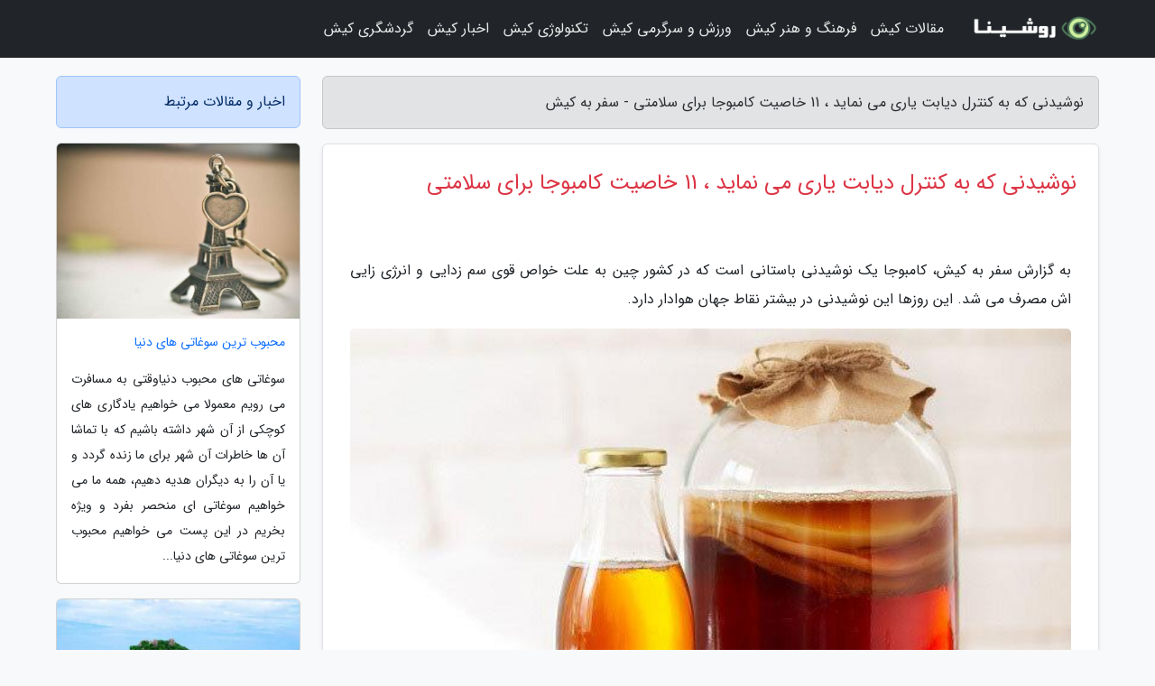

--- FILE ---
content_type: text/html; charset=UTF-8
request_url: https://kishnet65.ir/post/%D9%86%D9%88%D8%B4%DB%8C%D8%AF%D9%86%DB%8C-%DA%A9%D9%87-%D8%A8%D9%87-%DA%A9%D9%86%D8%AA%D8%B1%D9%84-%D8%AF%DB%8C%D8%A7%D8%A8%D8%AA-%DA%A9%D9%85%DA%A9-9134
body_size: 6020
content:
<!doctype html>
<html dir="rtl">
<head prefix="og: http://ogp.me/ns# fb: http://ogp.me/ns/fb# article: http://ogp.me/ns/article#">
<meta charset="utf-8" >
<title>نوشیدنی که به کنترل دیابت یاری می نماید ، 11 خاصیت کامبوجا برای سلامتی - سفر به کیش</title>
<meta name="robots" content="index" />
<link rel="canonical" href="https://kishnet65.ir/post/%D9%86%D9%88%D8%B4%DB%8C%D8%AF%D9%86%DB%8C-%DA%A9%D9%87-%D8%A8%D9%87-%DA%A9%D9%86%D8%AA%D8%B1%D9%84-%D8%AF%DB%8C%D8%A7%D8%A8%D8%AA-%DA%A9%D9%85%DA%A9-9134" >
<meta property="og:url" content="https://kishnet65.ir/post/%D9%86%D9%88%D8%B4%DB%8C%D8%AF%D9%86%DB%8C-%DA%A9%D9%87-%D8%A8%D9%87-%DA%A9%D9%86%D8%AA%D8%B1%D9%84-%D8%AF%DB%8C%D8%A7%D8%A8%D8%AA-%DA%A9%D9%85%DA%A9-9134" >
	
<meta http-equiv="X-UA-Compatible" content="IE=edge">
<meta name="viewport" content="width=device-width, initial-scale=1.0" >	
<link rel="stylesheet" href="/module/template/framework/css/bootstrap.rtl.min.css" type="text/css" />
<link rel="stylesheet" type="text/css" href="/module/template/framework/css/style.css" >	
<meta name="twitter:card" content="summary_large_image" >
<meta name="twitter:domain" content="kishnet65.ir" >
<meta property="og:type" content="article">
<meta property="article:publisher" content="https://kishnet65.ir" >
<meta property="og:title" content="نوشیدنی که به کنترل دیابت یاری می نماید ، 11 خاصیت کامبوجا برای سلامتی - سفر به کیش" >
<meta property="fb:app_id" content="1147311521992329" >
<meta property="og:image" content="https://kishnet65.ir/upload/2023/05/21/021c2535ba50f-9dd1d55f-39aeb0f9ae17e.jpg" />
<meta property="og:site_name" content="سفر به کیش" >
<meta name="description" content="کامبوجا یک نوشیدنی باستانی است که در کشور چین به علت خواص قوی سم زدایی و انرژی زایی اش مصرف می شد. این روزها این نوشیدنی در بیشتر نقاط جهان هوادار دارد.  - سفر به کیش" >
<meta property="og:description" content="کامبوجا یک نوشیدنی باستانی است که در کشور چین به علت خواص قوی سم زدایی و انرژی زایی اش مصرف می شد. این روزها این نوشیدنی در بیشتر نقاط جهان هوادار دارد.  - سفر به کیش"  >
  
<script src="/module/template/framework/js/jquery-3.4.1.min.js" ></script>
<script src="/module/template/framework/js/function.js?lastmod=1769155943"></script>
<link rel="stylesheet" type="text/css" href="/module/template/framework/css/colorbox.css" >
<script src="/module/template/framework/js/jquery.colorbox-min.js"></script>	


<meta property="og:type" content="article" />
<script src="/module/component/comment/comment-post.js"></script><link rel="icon" href="/favicon.ico" type="image/x-icon">
<link rel="stylesheet" href="/module/template/framework/css/fontawesome.css">
<!--[if lt IE 9]>
<script src="/module/template/framework/js/bootstrap/html5shiv.min.js" ></script>
<script src="/module/template/framework/js/bootstrap/respond.min.js" ></script>
<![endif]-->
</head>
<body class="bg-light">
<div class="container-fluid bg-light position-relative pt-5">	
<div id="sitebody" class="mt-3">
<header>
<div class="row header">
<div class="col-sm-12">
</div>	
</div>	
</header><div class="row main-content">
<div class="container">
<div class="row">
<div class="col-lg-9 col-md-8 mb-5">
<article>	
<div class="breadcrumb alert alert-secondary">
<h1 class="h6 m-0"> 	
نوشیدنی که به کنترل دیابت یاری می نماید ، 11 خاصیت کامبوجا برای سلامتی - سفر به کیش</h1>	
</div>
	
<div>
<div class="card shadow-sm border rounded p-0 mb-5 bg-white text-dark w-100 position-relative">
<h2 class="p-4 h4 text-danger mb-n4">نوشیدنی که به کنترل دیابت یاری می نماید ، 11 خاصیت کامبوجا برای سلامتی</h2>
<div class="custom-content card-body">
<div class="card-text">
<p>به گزارش سفر به کیش، کامبوجا یک نوشیدنی باستانی است که در کشور چین به علت خواص قوی سم زدایی و انرژی زایی اش مصرف می شد. این روزها این نوشیدنی در بیشتر نقاط جهان هوادار دارد. </p></div>	
<picture>	
<source media="(max-width: 480px)" srcset="/upload/2023/05/21/cache/thum_021c2535ba50f-9dd1d55f-39aeb0f9ae17e.jpg">
<img src="https://kishnet65.ir/upload/2023/05/21/021c2535ba50f-9dd1d55f-39aeb0f9ae17e.jpg" alt="نوشیدنی که به کنترل دیابت یاری می نماید ، 11 خاصیت کامبوجا برای سلامتی" class="card-img-top" title="نوشیدنی که به کنترل دیابت کمک می کند ، 11 خاصیت کامبوجا برای">
</picture>	

<div class="card-text mt-3">	
<p>به گزارش خبرنگاران، کامبوجا بر پایه  چای سبز یا سیاه تهیه می گردد و دستورالعمل های علمی دقیق برای طرز تهیه آن موجود است. این نوشیدنی خواص فوق العاده ای دارد که در اینفوگرافیک زیر به آن پرداخته ایم:</p><p>برای بزرگنمایی بیشتر روی تصویر کلیک کنید</p><span class="post-source">منبع: همشهری آنلاین</span></div>	
</div>
<!--
<div class="text-center my-4 px-5 d-flex">
<div class="a2a_kit a2a_kit_size_32 a2a_default_style mx-auto">
<a class="a2a_button_twitter"></a>
<a class="a2a_button_linkedin"></a>
<a class="a2a_button_pinterest"></a>
<a class="a2a_button_telegram"></a>
<a class="a2a_button_reddit"></a>
<a class="a2a_button_tumblr"></a>
<a class="a2a_button_blogger"></a>
<a class="a2a_button_google_gmail"></a>
</div>
</div>		
<script async src="https://static.addtoany.com/menu/page.js"></script>
-->
<div class="p-4 border-top">
<div class="row small">
<span class="col-lg-3 col-sm-6">انتشار: <span content="2023-05-21 05:48:04" >31 اردیبهشت 1402</span></span>

<span class="col-lg-3 col-sm-6">بروزرسانی: <span content="2023-05-21 05:48:04" >31 اردیبهشت 1402</span></span>

<span class="col-lg-3 col-sm-6">
گردآورنده: <span >kishnet65.ir</span>
</span>
<span class="col-lg-3 col-sm-6">شناسه مطلب: 2239</span>
</div>
</div>
</div>
	
<div class="card w-100 mb-5 shadow-sm"><h3 class="heads commenthead h6 card-header alert-secondary" id="commenthead"><span>به "نوشیدنی که به کنترل دیابت یاری می نماید ، 11 خاصیت کامبوجا برای سلامتی" امتیاز دهید</span></h3><div class="comments card-body"><div class="vote" id="votbox"><form action="/module/component/comment/comment-process.php" method="post" class="form-inline d-inline-block"><span class="votetext px-0 form-check d-inline-block">امتیاز دهید: </span><span class="form-check-xs form-check-inline"><label class="form-check-label ps-1" for="inlineRadio1">1</label>
			<input  class="form-check-input" type="radio" id="inlineRadio1" name="rate" value="1"> </span><span class="form-check-xs form-check-inline"><label class="form-check-label ps-1" for="inlineRadio2">2</label>
			<input  class="form-check-input" type="radio" id="inlineRadio2" name="rate" value="2"> </span><span class="form-check-xs form-check-inline"><label class="form-check-label ps-1" for="inlineRadio3">3</label>
			<input  class="form-check-input" type="radio" id="inlineRadio3" name="rate" value="3"> </span><span class="form-check-xs form-check-inline"><label class="form-check-label ps-1" for="inlineRadio4">4</label>
			<input  class="form-check-input" type="radio" id="inlineRadio4" name="rate" value="4"> </span><span class="form-check-xs form-check-inline"><label class="form-check-label ps-1" for="inlineRadio5">5 </label>
			<input  class="form-check-input" type="radio" id="inlineRadio5" name="rate" value="5"> </span><input type="hidden" name="c_id" value="2239"><input type="hidden" name="c_type" value="post"><input type="hidden" name="c_url" value="/post/%D9%86%D9%88%D8%B4%DB%8C%D8%AF%D9%86%DB%8C-%DA%A9%D9%87-%D8%A8%D9%87-%DA%A9%D9%86%D8%AA%D8%B1%D9%84-%D8%AF%DB%8C%D8%A7%D8%A8%D8%AA-%DA%A9%D9%85%DA%A9-9134"><input type="hidden" name="c_vote" value="1"><button class="btn btn-warning" type="submit">رای</button></form></div></div></div>
			<script>
			function getCookie(cname) {
			  let name = cname + "=";
			  let decodedCookie = decodeURIComponent(document.cookie);
			  let ca = decodedCookie.split(";");
			  for(let i = 0; i <ca.length; i++) {
				let c = ca[i];
				while (c.charAt(0) == " ") {
				  c = c.substring(1);
				}
				if (c.indexOf(name) == 0) {
				  return c.substring(name.length, c.length);
				}
			  }
			  return "";
			}
			function checkCookie() {
			
			  let vote = getCookie("post-2239");
			  if (vote != "") {
			  	var votes=document.getElementById("votbox").innerHTML="امتیاز شما: " + vote;
			  }
			}
			
			checkCookie();
			</script><div class="card w-100 shadow-sm"><h4 class="heads commenthead h6 card-header alert-secondary"><span>دیدگاه های مرتبط با "نوشیدنی که به کنترل دیابت یاری می نماید ، 11 خاصیت کامبوجا برای سلامتی"</span></h4><div class="respond card-body"><span class="comment_title small card-header w-100 mb-3 d-block text-danger">* نظرتان را در مورد این مقاله با ما درمیان بگذارید</span><div><form action="#" method="POST" class="comment-form" id="comment-form" ><div id="replytoname" class="alert-info mb-3 w-100"></div><div id="name-group" class="form-group mb-3"><input type="text" class="form-control bg-light" name="name" placeholder="نام (لازم)"></div><div id="email-group" class="form-group mb-3"><input style="direction:rtl;text-align:right" type="text" class="form-control bg-light" name="email" id="commentformemail" placeholder="ایمیل (لازم - نمایش داده نمی‌شود)"></div><div id="phone-group" class="form-group mb-3"><input type="text" class="form-control bg-light" name="phone" placeholder="شماره موبایل (اختیاری - نمایش داده نمی‌شود)"></div><div id="comment-group" class="form-group mb-3"><textarea class="form-control bg-light" name="comment" cols="45" rows="8" placeholder="دیدگاه یا سوال (لازم)"></textarea></div><div id="captcha-group" class="form-group mb-3"><label class="captcha mb-3">سوال اتفاقی: نام پایتخت ایران چیست؟</label><input type="text" class="form-control bg-light" name="captcha"></div><input type="hidden" class="form-control" name="content_id" value="2239"><input type="hidden" class="form-control" name="content_type" value="post"></form><button class="btn btn-success mb-3" onclick="myformhandler('comment-form','/module/component/comment/comment-process.php','formalert',false)" >ارسال</button> <span class="formalert"></span></div></div></div>	
</div>
</article>	
</div>	

<div id="sidebar" class="col-lg-3 col-md-4 mb-5">
<aside>	
	


<div class="tourel-head alert alert-primary">اخبار و مقالات مرتبط</div>

<div class="posts printhide sidposts card mb-3">
<div class="imgtitle">
<img class="card-img-top mb-3" src="/upload/2024/11/22/cache/thum_127e231b2b3c-6643cfed844a5fc24-766d71285e9.jpg" alt="محبوب ترین سوغاتی های دنیا">
<a class="poststitle d-block px-3 small text-decoration-none" href="/post/%D9%85%D8%AD%D8%A8%D9%88%D8%A8-%D8%AA%D8%B1%DB%8C%D9%86-%D8%B3%D9%88%D8%BA%D8%A7%D8%AA%DB%8C-%D9%87%D8%A7%DB%8C-%D8%AC%D9%87%D8%A7%D9%86-9528">
محبوب ترین سوغاتی های دنیا</a>
</div>
<div class="card-body">
<p class="description small p-0 m-0 text-justify">
سوغاتی های محبوب دنیاوقتی به مسافرت می رویم معمولا می خواهیم یادگاری های کوچکی از آن شهر داشته باشیم که با تماشا آن ها خاطرات آن شهر برای ما زنده گردد و یا آن را به دیگران هدیه دهیم، همه ما می خواهیم سوغاتی ای منحصر بفرد و ویژه بخریم در این پست می خواهیم محبوب ترین سوغاتی های دنیا...</p>
</div>
</div>


<div class="posts printhide sidposts card mb-3">
<div class="imgtitle">
<img class="card-img-top mb-3" src="/upload/2021/08/08/cache/thum_86c7244bd5fdcf-c47fcb01a1b-145822745df005c9.jpg" alt="ارزانترین مقاصد گردشگری دنیا">
<a class="poststitle d-block px-3 small text-decoration-none" href="/post/%D8%A7%D8%B1%D8%B2%D8%A7%D9%86%D8%AA%D8%B1%DB%8C%D9%86-%D9%85%D9%82%D8%A7%D8%B5%D8%AF-%DA%AF%D8%B1%D8%AF%D8%B4%DA%AF%D8%B1%DB%8C-%D8%AC%D9%87%D8%A7%D9%86-9542">
ارزانترین مقاصد گردشگری دنیا</a>
</div>
<div class="card-body">
<p class="description small p-0 m-0 text-justify">
خوشبختانه نانِ برخی از کشورهای جهان از صنعت گردشگری در می آید و اگر راه جهانگرد ها بسته گردد باید دسته جمعی غسل میت بگیرند و رو به قبله بخوابند. به همین دلیل مجبورند ناز گردشگران را بکشند.</p>
</div>
</div>


<div class="posts printhide sidposts card mb-3">
<div class="imgtitle">
<img class="card-img-top mb-3" src="/upload/2025/12/18/cache/thum_5ec634787fa-aed41472c8ce2-4601e956c6ae.jpg" alt="4 طرز تهیه نان سیر با نان تست و خمیر">
<a class="poststitle d-block px-3 small text-decoration-none" href="/post/4-%D8%B7%D8%B1%D8%B2-%D8%AA%D9%87%DB%8C%D9%87-%D9%86%D8%A7%D9%86-%D8%B3%DB%8C%D8%B1-%D8%A8%D8%A7-%D9%86%D8%A7%D9%86-%D8%AA%D8%B3%D8%AA-1896">
4 طرز تهیه نان سیر با نان تست و خمیر</a>
</div>
<div class="card-body">
<p class="description small p-0 m-0 text-justify">
نان سیر از جمله خوشمزه ترین و پرهوادارترین و جزو انواع به حساب میاد که به راحتی می تونید اون رو توی خونه، تهیه و به عنوان مزه یا پیش غذا، نان سیر رستورانی سرو کنید. به هر حال چه هوادار غذاهای گوشتی باشید و چه اهل رژیم گیاهخواری به احتمال زیاد دست رد به سینه نون سیر یا نان سیر دار با...</p>
</div>
</div>


<div class="posts printhide sidposts card mb-3">
<div class="imgtitle">
<img class="card-img-top mb-3" src="/upload/2025/12/02/cache/thum_9b75ce00e2195-3ee01db4efdff-e493e26186335.jpg" alt="طرز تهیه بستنی وگان بدون تخم مرغ و دستگاه">
<a class="poststitle d-block px-3 small text-decoration-none" href="/post/%D8%B7%D8%B1%D8%B2-%D8%AA%D9%87%DB%8C%D9%87-%D8%A8%D8%B3%D8%AA%D9%86%DB%8C-%D9%88%DA%AF%D8%A7%D9%86-%D8%A8%D8%AF%D9%88%D9%86-%D8%AA%D8%AE%D9%85-7952">
طرز تهیه بستنی وگان بدون تخم مرغ و دستگاه</a>
</div>
<div class="card-body">
<p class="description small p-0 m-0 text-justify">
بستنی وگان در فهرست انواع بستنی یه انتخاب سالم، سبک و بدون لبنیات محسوب می شه. پایه این بستنی معمولاً مغزها، میوه های منجمد و شیرهای گیاهی هستن که با هم ترکیب می شن و بافتی کرمی بستنی رو درست می نمایند. برای شیرین کردن بستنی گیاهی هم می شه از شیره افرا، خرما یا عسل گیاهی استفاده کرد...</p>
</div>
</div>

	

</aside>		
</div>	
</div>
</div>
</div>					
<div class="container"><div class="w-100"><ol class="breadcrumb border shadow-sm rounded-pill p-3" itemscope="" itemtype="http://schema.org/BreadcrumbList"><li class="breadcrumb-item" aria-current="page" itemprop="itemListElement" itemscope="" itemtype="http://schema.org/ListItem"><a itemprop="item" href="https://kishnet65.ir"><span itemprop="name">سفر به کیش</span></a><meta itemprop="position" content="1" ></li><li class="separate px-2">»</li><li class="breadcrumb-item" itemprop="itemListElement" itemscope="" itemtype="http://schema.org/ListItem">
                        <a rel="nofollow noopener noreferrer" itemprop="item" href="/posts/blog">
                        <span itemprop="name"> همه اخبار و مقاله ها</span></a>
                        <meta itemprop="position" content="2" >
                        </li><li class="separate px-2">»</li><li class="breadcrumb-item" itemprop="itemListElement" itemscope="" itemtype="http://schema.org/ListItem">
                        <a rel="nofollow noopener noreferrer" itemprop="item" href="/posts/news-%D8%A7%D8%AE%D8%A8%D8%A7%D8%B1">
                        <span itemprop="name"> اخبار و رویدادها</span></a>
                        <meta itemprop="position" content="3" >
                        </li><li class="separate px-2">»</li><li class="here breadcrumb-item">نوشیدنی که به کنترل دیابت یاری می نماید ، 11 خاصیت کامبوجا برای سلامتی</li></ol></div></div>

<script type="text/javascript">
$(document).ready(function(){
	$('#lightgallery').lightGallery();
});
</script>
<script src="/module/template/framework/js/lightgallery/picturefill.min.js"></script>
<script src="/module/template/framework/js/lightgallery/lightgallery-all.min.js"></script>
<script src="/module/template/framework/js/lightgallery/jquery.mousewheel.min.js"></script>
<div class="custom-navbar row bg-dark text-white position-absolute w-100" style="top:0" id="header">
<nav class="container">
<div class="navbar navbar-expand-lg navbar-dark">
<a class="navbar-brand" href="https://kishnet65.ir" id="logo" title="سفر به کیش"><img src="https://kishnet65.ir/upload/logo/roshina.com.png" alt="سفر به کیش" height="38"></a>
<button class="navbar-toggler" type="button" data-bs-toggle="collapse" data-bs-target="#navbarSupportedContent" aria-controls="navbarSupportedContent" aria-expanded="false" aria-label="Toggle navigation">
			  <span class="navbar-toggler-icon"></span>
			</button><div class="collapse navbar-collapse" id="navbarSupportedContent"><ul class="navbar-nav me-auto mb-2 mb-lg-0 "><li class="nav-item"><a rel="nofollow" class="nav-link" href="/posts/blog">مقالات کیش</a></li><li class="nav-item"><a rel="nofollow" class="nav-link" href="/posts/art-culture-%D9%81%D8%B1%D9%87%D9%86%DA%AF-%D9%87%D9%86%D8%B1">فرهنگ و هنر کیش</a></li><li class="nav-item"><a rel="nofollow" class="nav-link" href="/posts/sport-%D9%88%D8%B1%D8%B2%D8%B4">ورزش و سرگرمی کیش</a></li><li class="nav-item"><a rel="nofollow" class="nav-link" href="/posts/technology-%D8%AA%DA%A9%D9%86%D9%88%D9%84%D9%88%DA%98%DB%8C">تکنولوژی کیش</a></li><li class="nav-item"><a rel="nofollow" class="nav-link" href="/posts/news-%D8%A7%D8%AE%D8%A8%D8%A7%D8%B1">اخبار کیش</a></li><li class="nav-item"><a rel="nofollow" class="nav-link" href="/posts/travel-%DA%AF%D8%B1%D8%AF%D8%B4%DA%AF%D8%B1%DB%8C">گردشگری کیش</a></li></ul></div>
</div>
</nav>
</div>

</div>

<div class="row bg-secondary text-white">	
<footer class="container" id="mainfooter">
<div class="row pt-5" id="footer">
<div class="f-column clearright px-4 pb-5 col-md-4">
<div class="foothead h5 p-2">خبرنامه</div>
<div class="columnbody">
<p class="p-2">برای اطلاع از آخرین تخفیفات در خبرنامه عضو شوید</p>
<form class="form-signin" id="newsletter" name="newsletter" action="#" method="post">
<div class="form-group">	
<input class="form-control text-right" required name="email" type="email" placeholder="ایمیل">	
</div>
<div class="form-group">	
<input class="form-control text-right" name="phone" type="tel" placeholder="موبایل">
</div>	
<button class="newsbutton btn btn-warning btn-aban" name="button" type="button" onClick="myformhandler('newsletter','/module/plugin/newsletter/newsletterhandler.php','newslalert')">عضویت</button>
<span class="newslalert"></span>
</form>
</div>
</div></div>
</footer>
</div>	
<div class="row" >
<span class="col-lg-12 bg-dark text-white text-center p-3 small en" id="copyright">	
Copyright © 2026 kishnet65.ir All rights reserved.
</span>	
</div>
<span class="phone">
</span>
</div>
<script>
window.onload = function () {	
	if (window.history.pushState) {
		window.history.pushState('', '/', window.location.pathname);
	} else {
		window.location.hash = '';
	}
}
</script>
<script src="/module/template/framework/js/bootstrap/bootstrap.bundle.min.js" ></script>
<script defer src="https://static.cloudflareinsights.com/beacon.min.js/vcd15cbe7772f49c399c6a5babf22c1241717689176015" integrity="sha512-ZpsOmlRQV6y907TI0dKBHq9Md29nnaEIPlkf84rnaERnq6zvWvPUqr2ft8M1aS28oN72PdrCzSjY4U6VaAw1EQ==" data-cf-beacon='{"version":"2024.11.0","token":"36f94fe3525e44eb86061541e659cacf","r":1,"server_timing":{"name":{"cfCacheStatus":true,"cfEdge":true,"cfExtPri":true,"cfL4":true,"cfOrigin":true,"cfSpeedBrain":true},"location_startswith":null}}' crossorigin="anonymous"></script>
</body>
</html>